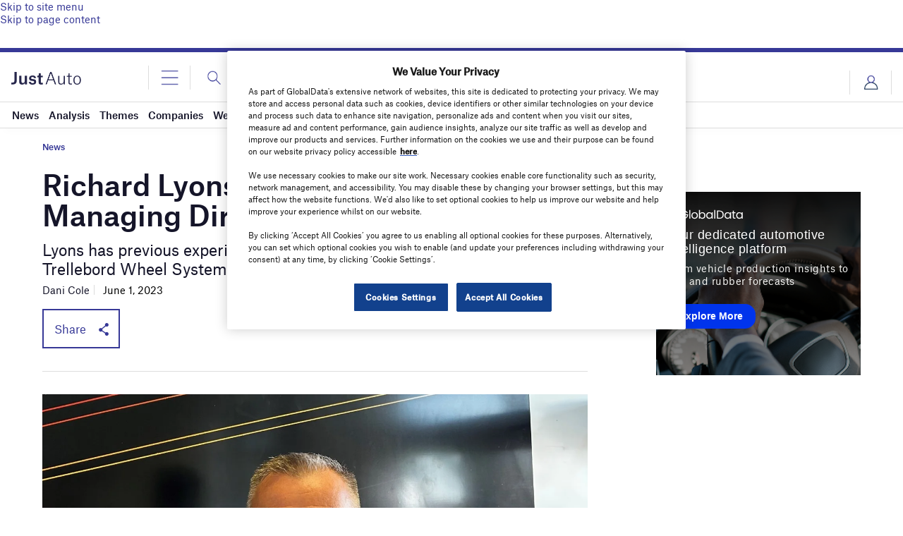

--- FILE ---
content_type: text/html; charset=utf-8
request_url: https://www.google.com/recaptcha/api2/anchor?ar=1&k=6LcqBjQUAAAAAOm0OoVcGhdeuwRaYeG44rfzGqtv&co=aHR0cHM6Ly93d3cuanVzdC1hdXRvLmNvbTo0NDM.&hl=en&v=PoyoqOPhxBO7pBk68S4YbpHZ&size=normal&anchor-ms=20000&execute-ms=30000&cb=ziiobufqkkp3
body_size: 49463
content:
<!DOCTYPE HTML><html dir="ltr" lang="en"><head><meta http-equiv="Content-Type" content="text/html; charset=UTF-8">
<meta http-equiv="X-UA-Compatible" content="IE=edge">
<title>reCAPTCHA</title>
<style type="text/css">
/* cyrillic-ext */
@font-face {
  font-family: 'Roboto';
  font-style: normal;
  font-weight: 400;
  font-stretch: 100%;
  src: url(//fonts.gstatic.com/s/roboto/v48/KFO7CnqEu92Fr1ME7kSn66aGLdTylUAMa3GUBHMdazTgWw.woff2) format('woff2');
  unicode-range: U+0460-052F, U+1C80-1C8A, U+20B4, U+2DE0-2DFF, U+A640-A69F, U+FE2E-FE2F;
}
/* cyrillic */
@font-face {
  font-family: 'Roboto';
  font-style: normal;
  font-weight: 400;
  font-stretch: 100%;
  src: url(//fonts.gstatic.com/s/roboto/v48/KFO7CnqEu92Fr1ME7kSn66aGLdTylUAMa3iUBHMdazTgWw.woff2) format('woff2');
  unicode-range: U+0301, U+0400-045F, U+0490-0491, U+04B0-04B1, U+2116;
}
/* greek-ext */
@font-face {
  font-family: 'Roboto';
  font-style: normal;
  font-weight: 400;
  font-stretch: 100%;
  src: url(//fonts.gstatic.com/s/roboto/v48/KFO7CnqEu92Fr1ME7kSn66aGLdTylUAMa3CUBHMdazTgWw.woff2) format('woff2');
  unicode-range: U+1F00-1FFF;
}
/* greek */
@font-face {
  font-family: 'Roboto';
  font-style: normal;
  font-weight: 400;
  font-stretch: 100%;
  src: url(//fonts.gstatic.com/s/roboto/v48/KFO7CnqEu92Fr1ME7kSn66aGLdTylUAMa3-UBHMdazTgWw.woff2) format('woff2');
  unicode-range: U+0370-0377, U+037A-037F, U+0384-038A, U+038C, U+038E-03A1, U+03A3-03FF;
}
/* math */
@font-face {
  font-family: 'Roboto';
  font-style: normal;
  font-weight: 400;
  font-stretch: 100%;
  src: url(//fonts.gstatic.com/s/roboto/v48/KFO7CnqEu92Fr1ME7kSn66aGLdTylUAMawCUBHMdazTgWw.woff2) format('woff2');
  unicode-range: U+0302-0303, U+0305, U+0307-0308, U+0310, U+0312, U+0315, U+031A, U+0326-0327, U+032C, U+032F-0330, U+0332-0333, U+0338, U+033A, U+0346, U+034D, U+0391-03A1, U+03A3-03A9, U+03B1-03C9, U+03D1, U+03D5-03D6, U+03F0-03F1, U+03F4-03F5, U+2016-2017, U+2034-2038, U+203C, U+2040, U+2043, U+2047, U+2050, U+2057, U+205F, U+2070-2071, U+2074-208E, U+2090-209C, U+20D0-20DC, U+20E1, U+20E5-20EF, U+2100-2112, U+2114-2115, U+2117-2121, U+2123-214F, U+2190, U+2192, U+2194-21AE, U+21B0-21E5, U+21F1-21F2, U+21F4-2211, U+2213-2214, U+2216-22FF, U+2308-230B, U+2310, U+2319, U+231C-2321, U+2336-237A, U+237C, U+2395, U+239B-23B7, U+23D0, U+23DC-23E1, U+2474-2475, U+25AF, U+25B3, U+25B7, U+25BD, U+25C1, U+25CA, U+25CC, U+25FB, U+266D-266F, U+27C0-27FF, U+2900-2AFF, U+2B0E-2B11, U+2B30-2B4C, U+2BFE, U+3030, U+FF5B, U+FF5D, U+1D400-1D7FF, U+1EE00-1EEFF;
}
/* symbols */
@font-face {
  font-family: 'Roboto';
  font-style: normal;
  font-weight: 400;
  font-stretch: 100%;
  src: url(//fonts.gstatic.com/s/roboto/v48/KFO7CnqEu92Fr1ME7kSn66aGLdTylUAMaxKUBHMdazTgWw.woff2) format('woff2');
  unicode-range: U+0001-000C, U+000E-001F, U+007F-009F, U+20DD-20E0, U+20E2-20E4, U+2150-218F, U+2190, U+2192, U+2194-2199, U+21AF, U+21E6-21F0, U+21F3, U+2218-2219, U+2299, U+22C4-22C6, U+2300-243F, U+2440-244A, U+2460-24FF, U+25A0-27BF, U+2800-28FF, U+2921-2922, U+2981, U+29BF, U+29EB, U+2B00-2BFF, U+4DC0-4DFF, U+FFF9-FFFB, U+10140-1018E, U+10190-1019C, U+101A0, U+101D0-101FD, U+102E0-102FB, U+10E60-10E7E, U+1D2C0-1D2D3, U+1D2E0-1D37F, U+1F000-1F0FF, U+1F100-1F1AD, U+1F1E6-1F1FF, U+1F30D-1F30F, U+1F315, U+1F31C, U+1F31E, U+1F320-1F32C, U+1F336, U+1F378, U+1F37D, U+1F382, U+1F393-1F39F, U+1F3A7-1F3A8, U+1F3AC-1F3AF, U+1F3C2, U+1F3C4-1F3C6, U+1F3CA-1F3CE, U+1F3D4-1F3E0, U+1F3ED, U+1F3F1-1F3F3, U+1F3F5-1F3F7, U+1F408, U+1F415, U+1F41F, U+1F426, U+1F43F, U+1F441-1F442, U+1F444, U+1F446-1F449, U+1F44C-1F44E, U+1F453, U+1F46A, U+1F47D, U+1F4A3, U+1F4B0, U+1F4B3, U+1F4B9, U+1F4BB, U+1F4BF, U+1F4C8-1F4CB, U+1F4D6, U+1F4DA, U+1F4DF, U+1F4E3-1F4E6, U+1F4EA-1F4ED, U+1F4F7, U+1F4F9-1F4FB, U+1F4FD-1F4FE, U+1F503, U+1F507-1F50B, U+1F50D, U+1F512-1F513, U+1F53E-1F54A, U+1F54F-1F5FA, U+1F610, U+1F650-1F67F, U+1F687, U+1F68D, U+1F691, U+1F694, U+1F698, U+1F6AD, U+1F6B2, U+1F6B9-1F6BA, U+1F6BC, U+1F6C6-1F6CF, U+1F6D3-1F6D7, U+1F6E0-1F6EA, U+1F6F0-1F6F3, U+1F6F7-1F6FC, U+1F700-1F7FF, U+1F800-1F80B, U+1F810-1F847, U+1F850-1F859, U+1F860-1F887, U+1F890-1F8AD, U+1F8B0-1F8BB, U+1F8C0-1F8C1, U+1F900-1F90B, U+1F93B, U+1F946, U+1F984, U+1F996, U+1F9E9, U+1FA00-1FA6F, U+1FA70-1FA7C, U+1FA80-1FA89, U+1FA8F-1FAC6, U+1FACE-1FADC, U+1FADF-1FAE9, U+1FAF0-1FAF8, U+1FB00-1FBFF;
}
/* vietnamese */
@font-face {
  font-family: 'Roboto';
  font-style: normal;
  font-weight: 400;
  font-stretch: 100%;
  src: url(//fonts.gstatic.com/s/roboto/v48/KFO7CnqEu92Fr1ME7kSn66aGLdTylUAMa3OUBHMdazTgWw.woff2) format('woff2');
  unicode-range: U+0102-0103, U+0110-0111, U+0128-0129, U+0168-0169, U+01A0-01A1, U+01AF-01B0, U+0300-0301, U+0303-0304, U+0308-0309, U+0323, U+0329, U+1EA0-1EF9, U+20AB;
}
/* latin-ext */
@font-face {
  font-family: 'Roboto';
  font-style: normal;
  font-weight: 400;
  font-stretch: 100%;
  src: url(//fonts.gstatic.com/s/roboto/v48/KFO7CnqEu92Fr1ME7kSn66aGLdTylUAMa3KUBHMdazTgWw.woff2) format('woff2');
  unicode-range: U+0100-02BA, U+02BD-02C5, U+02C7-02CC, U+02CE-02D7, U+02DD-02FF, U+0304, U+0308, U+0329, U+1D00-1DBF, U+1E00-1E9F, U+1EF2-1EFF, U+2020, U+20A0-20AB, U+20AD-20C0, U+2113, U+2C60-2C7F, U+A720-A7FF;
}
/* latin */
@font-face {
  font-family: 'Roboto';
  font-style: normal;
  font-weight: 400;
  font-stretch: 100%;
  src: url(//fonts.gstatic.com/s/roboto/v48/KFO7CnqEu92Fr1ME7kSn66aGLdTylUAMa3yUBHMdazQ.woff2) format('woff2');
  unicode-range: U+0000-00FF, U+0131, U+0152-0153, U+02BB-02BC, U+02C6, U+02DA, U+02DC, U+0304, U+0308, U+0329, U+2000-206F, U+20AC, U+2122, U+2191, U+2193, U+2212, U+2215, U+FEFF, U+FFFD;
}
/* cyrillic-ext */
@font-face {
  font-family: 'Roboto';
  font-style: normal;
  font-weight: 500;
  font-stretch: 100%;
  src: url(//fonts.gstatic.com/s/roboto/v48/KFO7CnqEu92Fr1ME7kSn66aGLdTylUAMa3GUBHMdazTgWw.woff2) format('woff2');
  unicode-range: U+0460-052F, U+1C80-1C8A, U+20B4, U+2DE0-2DFF, U+A640-A69F, U+FE2E-FE2F;
}
/* cyrillic */
@font-face {
  font-family: 'Roboto';
  font-style: normal;
  font-weight: 500;
  font-stretch: 100%;
  src: url(//fonts.gstatic.com/s/roboto/v48/KFO7CnqEu92Fr1ME7kSn66aGLdTylUAMa3iUBHMdazTgWw.woff2) format('woff2');
  unicode-range: U+0301, U+0400-045F, U+0490-0491, U+04B0-04B1, U+2116;
}
/* greek-ext */
@font-face {
  font-family: 'Roboto';
  font-style: normal;
  font-weight: 500;
  font-stretch: 100%;
  src: url(//fonts.gstatic.com/s/roboto/v48/KFO7CnqEu92Fr1ME7kSn66aGLdTylUAMa3CUBHMdazTgWw.woff2) format('woff2');
  unicode-range: U+1F00-1FFF;
}
/* greek */
@font-face {
  font-family: 'Roboto';
  font-style: normal;
  font-weight: 500;
  font-stretch: 100%;
  src: url(//fonts.gstatic.com/s/roboto/v48/KFO7CnqEu92Fr1ME7kSn66aGLdTylUAMa3-UBHMdazTgWw.woff2) format('woff2');
  unicode-range: U+0370-0377, U+037A-037F, U+0384-038A, U+038C, U+038E-03A1, U+03A3-03FF;
}
/* math */
@font-face {
  font-family: 'Roboto';
  font-style: normal;
  font-weight: 500;
  font-stretch: 100%;
  src: url(//fonts.gstatic.com/s/roboto/v48/KFO7CnqEu92Fr1ME7kSn66aGLdTylUAMawCUBHMdazTgWw.woff2) format('woff2');
  unicode-range: U+0302-0303, U+0305, U+0307-0308, U+0310, U+0312, U+0315, U+031A, U+0326-0327, U+032C, U+032F-0330, U+0332-0333, U+0338, U+033A, U+0346, U+034D, U+0391-03A1, U+03A3-03A9, U+03B1-03C9, U+03D1, U+03D5-03D6, U+03F0-03F1, U+03F4-03F5, U+2016-2017, U+2034-2038, U+203C, U+2040, U+2043, U+2047, U+2050, U+2057, U+205F, U+2070-2071, U+2074-208E, U+2090-209C, U+20D0-20DC, U+20E1, U+20E5-20EF, U+2100-2112, U+2114-2115, U+2117-2121, U+2123-214F, U+2190, U+2192, U+2194-21AE, U+21B0-21E5, U+21F1-21F2, U+21F4-2211, U+2213-2214, U+2216-22FF, U+2308-230B, U+2310, U+2319, U+231C-2321, U+2336-237A, U+237C, U+2395, U+239B-23B7, U+23D0, U+23DC-23E1, U+2474-2475, U+25AF, U+25B3, U+25B7, U+25BD, U+25C1, U+25CA, U+25CC, U+25FB, U+266D-266F, U+27C0-27FF, U+2900-2AFF, U+2B0E-2B11, U+2B30-2B4C, U+2BFE, U+3030, U+FF5B, U+FF5D, U+1D400-1D7FF, U+1EE00-1EEFF;
}
/* symbols */
@font-face {
  font-family: 'Roboto';
  font-style: normal;
  font-weight: 500;
  font-stretch: 100%;
  src: url(//fonts.gstatic.com/s/roboto/v48/KFO7CnqEu92Fr1ME7kSn66aGLdTylUAMaxKUBHMdazTgWw.woff2) format('woff2');
  unicode-range: U+0001-000C, U+000E-001F, U+007F-009F, U+20DD-20E0, U+20E2-20E4, U+2150-218F, U+2190, U+2192, U+2194-2199, U+21AF, U+21E6-21F0, U+21F3, U+2218-2219, U+2299, U+22C4-22C6, U+2300-243F, U+2440-244A, U+2460-24FF, U+25A0-27BF, U+2800-28FF, U+2921-2922, U+2981, U+29BF, U+29EB, U+2B00-2BFF, U+4DC0-4DFF, U+FFF9-FFFB, U+10140-1018E, U+10190-1019C, U+101A0, U+101D0-101FD, U+102E0-102FB, U+10E60-10E7E, U+1D2C0-1D2D3, U+1D2E0-1D37F, U+1F000-1F0FF, U+1F100-1F1AD, U+1F1E6-1F1FF, U+1F30D-1F30F, U+1F315, U+1F31C, U+1F31E, U+1F320-1F32C, U+1F336, U+1F378, U+1F37D, U+1F382, U+1F393-1F39F, U+1F3A7-1F3A8, U+1F3AC-1F3AF, U+1F3C2, U+1F3C4-1F3C6, U+1F3CA-1F3CE, U+1F3D4-1F3E0, U+1F3ED, U+1F3F1-1F3F3, U+1F3F5-1F3F7, U+1F408, U+1F415, U+1F41F, U+1F426, U+1F43F, U+1F441-1F442, U+1F444, U+1F446-1F449, U+1F44C-1F44E, U+1F453, U+1F46A, U+1F47D, U+1F4A3, U+1F4B0, U+1F4B3, U+1F4B9, U+1F4BB, U+1F4BF, U+1F4C8-1F4CB, U+1F4D6, U+1F4DA, U+1F4DF, U+1F4E3-1F4E6, U+1F4EA-1F4ED, U+1F4F7, U+1F4F9-1F4FB, U+1F4FD-1F4FE, U+1F503, U+1F507-1F50B, U+1F50D, U+1F512-1F513, U+1F53E-1F54A, U+1F54F-1F5FA, U+1F610, U+1F650-1F67F, U+1F687, U+1F68D, U+1F691, U+1F694, U+1F698, U+1F6AD, U+1F6B2, U+1F6B9-1F6BA, U+1F6BC, U+1F6C6-1F6CF, U+1F6D3-1F6D7, U+1F6E0-1F6EA, U+1F6F0-1F6F3, U+1F6F7-1F6FC, U+1F700-1F7FF, U+1F800-1F80B, U+1F810-1F847, U+1F850-1F859, U+1F860-1F887, U+1F890-1F8AD, U+1F8B0-1F8BB, U+1F8C0-1F8C1, U+1F900-1F90B, U+1F93B, U+1F946, U+1F984, U+1F996, U+1F9E9, U+1FA00-1FA6F, U+1FA70-1FA7C, U+1FA80-1FA89, U+1FA8F-1FAC6, U+1FACE-1FADC, U+1FADF-1FAE9, U+1FAF0-1FAF8, U+1FB00-1FBFF;
}
/* vietnamese */
@font-face {
  font-family: 'Roboto';
  font-style: normal;
  font-weight: 500;
  font-stretch: 100%;
  src: url(//fonts.gstatic.com/s/roboto/v48/KFO7CnqEu92Fr1ME7kSn66aGLdTylUAMa3OUBHMdazTgWw.woff2) format('woff2');
  unicode-range: U+0102-0103, U+0110-0111, U+0128-0129, U+0168-0169, U+01A0-01A1, U+01AF-01B0, U+0300-0301, U+0303-0304, U+0308-0309, U+0323, U+0329, U+1EA0-1EF9, U+20AB;
}
/* latin-ext */
@font-face {
  font-family: 'Roboto';
  font-style: normal;
  font-weight: 500;
  font-stretch: 100%;
  src: url(//fonts.gstatic.com/s/roboto/v48/KFO7CnqEu92Fr1ME7kSn66aGLdTylUAMa3KUBHMdazTgWw.woff2) format('woff2');
  unicode-range: U+0100-02BA, U+02BD-02C5, U+02C7-02CC, U+02CE-02D7, U+02DD-02FF, U+0304, U+0308, U+0329, U+1D00-1DBF, U+1E00-1E9F, U+1EF2-1EFF, U+2020, U+20A0-20AB, U+20AD-20C0, U+2113, U+2C60-2C7F, U+A720-A7FF;
}
/* latin */
@font-face {
  font-family: 'Roboto';
  font-style: normal;
  font-weight: 500;
  font-stretch: 100%;
  src: url(//fonts.gstatic.com/s/roboto/v48/KFO7CnqEu92Fr1ME7kSn66aGLdTylUAMa3yUBHMdazQ.woff2) format('woff2');
  unicode-range: U+0000-00FF, U+0131, U+0152-0153, U+02BB-02BC, U+02C6, U+02DA, U+02DC, U+0304, U+0308, U+0329, U+2000-206F, U+20AC, U+2122, U+2191, U+2193, U+2212, U+2215, U+FEFF, U+FFFD;
}
/* cyrillic-ext */
@font-face {
  font-family: 'Roboto';
  font-style: normal;
  font-weight: 900;
  font-stretch: 100%;
  src: url(//fonts.gstatic.com/s/roboto/v48/KFO7CnqEu92Fr1ME7kSn66aGLdTylUAMa3GUBHMdazTgWw.woff2) format('woff2');
  unicode-range: U+0460-052F, U+1C80-1C8A, U+20B4, U+2DE0-2DFF, U+A640-A69F, U+FE2E-FE2F;
}
/* cyrillic */
@font-face {
  font-family: 'Roboto';
  font-style: normal;
  font-weight: 900;
  font-stretch: 100%;
  src: url(//fonts.gstatic.com/s/roboto/v48/KFO7CnqEu92Fr1ME7kSn66aGLdTylUAMa3iUBHMdazTgWw.woff2) format('woff2');
  unicode-range: U+0301, U+0400-045F, U+0490-0491, U+04B0-04B1, U+2116;
}
/* greek-ext */
@font-face {
  font-family: 'Roboto';
  font-style: normal;
  font-weight: 900;
  font-stretch: 100%;
  src: url(//fonts.gstatic.com/s/roboto/v48/KFO7CnqEu92Fr1ME7kSn66aGLdTylUAMa3CUBHMdazTgWw.woff2) format('woff2');
  unicode-range: U+1F00-1FFF;
}
/* greek */
@font-face {
  font-family: 'Roboto';
  font-style: normal;
  font-weight: 900;
  font-stretch: 100%;
  src: url(//fonts.gstatic.com/s/roboto/v48/KFO7CnqEu92Fr1ME7kSn66aGLdTylUAMa3-UBHMdazTgWw.woff2) format('woff2');
  unicode-range: U+0370-0377, U+037A-037F, U+0384-038A, U+038C, U+038E-03A1, U+03A3-03FF;
}
/* math */
@font-face {
  font-family: 'Roboto';
  font-style: normal;
  font-weight: 900;
  font-stretch: 100%;
  src: url(//fonts.gstatic.com/s/roboto/v48/KFO7CnqEu92Fr1ME7kSn66aGLdTylUAMawCUBHMdazTgWw.woff2) format('woff2');
  unicode-range: U+0302-0303, U+0305, U+0307-0308, U+0310, U+0312, U+0315, U+031A, U+0326-0327, U+032C, U+032F-0330, U+0332-0333, U+0338, U+033A, U+0346, U+034D, U+0391-03A1, U+03A3-03A9, U+03B1-03C9, U+03D1, U+03D5-03D6, U+03F0-03F1, U+03F4-03F5, U+2016-2017, U+2034-2038, U+203C, U+2040, U+2043, U+2047, U+2050, U+2057, U+205F, U+2070-2071, U+2074-208E, U+2090-209C, U+20D0-20DC, U+20E1, U+20E5-20EF, U+2100-2112, U+2114-2115, U+2117-2121, U+2123-214F, U+2190, U+2192, U+2194-21AE, U+21B0-21E5, U+21F1-21F2, U+21F4-2211, U+2213-2214, U+2216-22FF, U+2308-230B, U+2310, U+2319, U+231C-2321, U+2336-237A, U+237C, U+2395, U+239B-23B7, U+23D0, U+23DC-23E1, U+2474-2475, U+25AF, U+25B3, U+25B7, U+25BD, U+25C1, U+25CA, U+25CC, U+25FB, U+266D-266F, U+27C0-27FF, U+2900-2AFF, U+2B0E-2B11, U+2B30-2B4C, U+2BFE, U+3030, U+FF5B, U+FF5D, U+1D400-1D7FF, U+1EE00-1EEFF;
}
/* symbols */
@font-face {
  font-family: 'Roboto';
  font-style: normal;
  font-weight: 900;
  font-stretch: 100%;
  src: url(//fonts.gstatic.com/s/roboto/v48/KFO7CnqEu92Fr1ME7kSn66aGLdTylUAMaxKUBHMdazTgWw.woff2) format('woff2');
  unicode-range: U+0001-000C, U+000E-001F, U+007F-009F, U+20DD-20E0, U+20E2-20E4, U+2150-218F, U+2190, U+2192, U+2194-2199, U+21AF, U+21E6-21F0, U+21F3, U+2218-2219, U+2299, U+22C4-22C6, U+2300-243F, U+2440-244A, U+2460-24FF, U+25A0-27BF, U+2800-28FF, U+2921-2922, U+2981, U+29BF, U+29EB, U+2B00-2BFF, U+4DC0-4DFF, U+FFF9-FFFB, U+10140-1018E, U+10190-1019C, U+101A0, U+101D0-101FD, U+102E0-102FB, U+10E60-10E7E, U+1D2C0-1D2D3, U+1D2E0-1D37F, U+1F000-1F0FF, U+1F100-1F1AD, U+1F1E6-1F1FF, U+1F30D-1F30F, U+1F315, U+1F31C, U+1F31E, U+1F320-1F32C, U+1F336, U+1F378, U+1F37D, U+1F382, U+1F393-1F39F, U+1F3A7-1F3A8, U+1F3AC-1F3AF, U+1F3C2, U+1F3C4-1F3C6, U+1F3CA-1F3CE, U+1F3D4-1F3E0, U+1F3ED, U+1F3F1-1F3F3, U+1F3F5-1F3F7, U+1F408, U+1F415, U+1F41F, U+1F426, U+1F43F, U+1F441-1F442, U+1F444, U+1F446-1F449, U+1F44C-1F44E, U+1F453, U+1F46A, U+1F47D, U+1F4A3, U+1F4B0, U+1F4B3, U+1F4B9, U+1F4BB, U+1F4BF, U+1F4C8-1F4CB, U+1F4D6, U+1F4DA, U+1F4DF, U+1F4E3-1F4E6, U+1F4EA-1F4ED, U+1F4F7, U+1F4F9-1F4FB, U+1F4FD-1F4FE, U+1F503, U+1F507-1F50B, U+1F50D, U+1F512-1F513, U+1F53E-1F54A, U+1F54F-1F5FA, U+1F610, U+1F650-1F67F, U+1F687, U+1F68D, U+1F691, U+1F694, U+1F698, U+1F6AD, U+1F6B2, U+1F6B9-1F6BA, U+1F6BC, U+1F6C6-1F6CF, U+1F6D3-1F6D7, U+1F6E0-1F6EA, U+1F6F0-1F6F3, U+1F6F7-1F6FC, U+1F700-1F7FF, U+1F800-1F80B, U+1F810-1F847, U+1F850-1F859, U+1F860-1F887, U+1F890-1F8AD, U+1F8B0-1F8BB, U+1F8C0-1F8C1, U+1F900-1F90B, U+1F93B, U+1F946, U+1F984, U+1F996, U+1F9E9, U+1FA00-1FA6F, U+1FA70-1FA7C, U+1FA80-1FA89, U+1FA8F-1FAC6, U+1FACE-1FADC, U+1FADF-1FAE9, U+1FAF0-1FAF8, U+1FB00-1FBFF;
}
/* vietnamese */
@font-face {
  font-family: 'Roboto';
  font-style: normal;
  font-weight: 900;
  font-stretch: 100%;
  src: url(//fonts.gstatic.com/s/roboto/v48/KFO7CnqEu92Fr1ME7kSn66aGLdTylUAMa3OUBHMdazTgWw.woff2) format('woff2');
  unicode-range: U+0102-0103, U+0110-0111, U+0128-0129, U+0168-0169, U+01A0-01A1, U+01AF-01B0, U+0300-0301, U+0303-0304, U+0308-0309, U+0323, U+0329, U+1EA0-1EF9, U+20AB;
}
/* latin-ext */
@font-face {
  font-family: 'Roboto';
  font-style: normal;
  font-weight: 900;
  font-stretch: 100%;
  src: url(//fonts.gstatic.com/s/roboto/v48/KFO7CnqEu92Fr1ME7kSn66aGLdTylUAMa3KUBHMdazTgWw.woff2) format('woff2');
  unicode-range: U+0100-02BA, U+02BD-02C5, U+02C7-02CC, U+02CE-02D7, U+02DD-02FF, U+0304, U+0308, U+0329, U+1D00-1DBF, U+1E00-1E9F, U+1EF2-1EFF, U+2020, U+20A0-20AB, U+20AD-20C0, U+2113, U+2C60-2C7F, U+A720-A7FF;
}
/* latin */
@font-face {
  font-family: 'Roboto';
  font-style: normal;
  font-weight: 900;
  font-stretch: 100%;
  src: url(//fonts.gstatic.com/s/roboto/v48/KFO7CnqEu92Fr1ME7kSn66aGLdTylUAMa3yUBHMdazQ.woff2) format('woff2');
  unicode-range: U+0000-00FF, U+0131, U+0152-0153, U+02BB-02BC, U+02C6, U+02DA, U+02DC, U+0304, U+0308, U+0329, U+2000-206F, U+20AC, U+2122, U+2191, U+2193, U+2212, U+2215, U+FEFF, U+FFFD;
}

</style>
<link rel="stylesheet" type="text/css" href="https://www.gstatic.com/recaptcha/releases/PoyoqOPhxBO7pBk68S4YbpHZ/styles__ltr.css">
<script nonce="6_AH5j7P5iBY0cGR44b0dQ" type="text/javascript">window['__recaptcha_api'] = 'https://www.google.com/recaptcha/api2/';</script>
<script type="text/javascript" src="https://www.gstatic.com/recaptcha/releases/PoyoqOPhxBO7pBk68S4YbpHZ/recaptcha__en.js" nonce="6_AH5j7P5iBY0cGR44b0dQ">
      
    </script></head>
<body><div id="rc-anchor-alert" class="rc-anchor-alert"></div>
<input type="hidden" id="recaptcha-token" value="[base64]">
<script type="text/javascript" nonce="6_AH5j7P5iBY0cGR44b0dQ">
      recaptcha.anchor.Main.init("[\x22ainput\x22,[\x22bgdata\x22,\x22\x22,\[base64]/[base64]/UltIKytdPWE6KGE8MjA0OD9SW0grK109YT4+NnwxOTI6KChhJjY0NTEyKT09NTUyOTYmJnErMTxoLmxlbmd0aCYmKGguY2hhckNvZGVBdChxKzEpJjY0NTEyKT09NTYzMjA/[base64]/MjU1OlI/[base64]/[base64]/[base64]/[base64]/[base64]/[base64]/[base64]/[base64]/[base64]/[base64]\x22,\[base64]\\u003d\x22,\x22wq/DgXLDnVbDoD/DmcKkGnPDpSPCnzTDuztxwq14wrd4wqDDmDUZwrjCsUhBw6vDtSnCjVfClDjDkMKCw4wOw4zDssKHKTjCvnrDkDNaAlrDnMOBwrjCj8OUB8KNw7w5wobDiQMTw4HCtHVNfMKGw6DClsK6FMKVwpwuwozDo8OxWMKVwr7Coi/Cl8OrFWZOASFtw47CkxvCksK+wo9cw53ChMKqwq3Cp8K4w6gBOi4zwoIWwrJ4BhoES8KsM1jCuAdJWsOXwrYJw6R1wr/[base64]/DlSXCnmcLw7E2SFjCkzN6fsO5w4hcw5/[base64]/[base64]/w4kYWiIfFMOPW8KlBnrCtHBGw60EbEJXw6zCucKJSkDCrlPCqcKAD2zDusOtZix8A8KSw6jCkiRTw6bDkMKbw47ClVE1W8ONYQ0TVikZw7IeV0ZTa8Ksw59GMHZ+XG3Di8K9w7/CoMKmw7t0WAY+woDCtw7ChhXDoMOvwrw3NMO7AXp7w6lAMMKxwoY+FsOCw7k+wr3DqHjCgsOWM8O2T8KXLcK2YcKTYMO8wqw+LhzDk3rDpAYSwpZhwrYnLVkqDMKLAsOfCcOAVcOydsOGwpHCtU/Ct8KowqMMXMOcHsKLwpAeOsKLSsO8wpnDqRMdwqUAQQXDt8KQacOyKMO9wqBVw7/Ct8O1GyJed8K6PcObdsK+LBB0AcKhw7bCjy/DoMO8wrtDO8KhNXkOdMOGwq7CjMO2QsOGw5sBB8Opw5wccGrDi1LDmsOcwrhxTMKKw5MrHyZfwroxNsOkBcOmw5MrfcK4OSQRwp/[base64]/Dk8Ozw6XCuhQYNRYMNDvDjMOPUcKyTAwZwqkSJMKaw79FC8OkQsKzw5xGHFJ1wqrDtcOuamjDvsKyw4J1w4fCqcOpw5PDoHDDt8OZwpp0BMOtb3TCi8OIw73DkwJ9CsOjw4t5wqfDsi1Xw5rCocKfw7zDtsKfw7VJw67CssO8wq1UGBdmBGA/bALCsh1OT0AsUwEiwpkxw6BqesO5w7EPZBvDnMObEcKCwoIzw7giw7nCiMK2fXVlFGjCi2IUwqLCjAcfw7/DtMOKQsKeNAbDkMO2dVHCtUobegbDqsOHw7M9RMOdwodTw41uwq5/w6TDjcKTPsO6wq0cw7ouTsK2JMKaw4LCvcKMCm8Jw4/[base64]/[base64]/DlTZEw6Ajw7VPwrs/[base64]/DrzvDsg7CqWtcwpMbUW/[base64]/[base64]/fDJdwq3DjsKLwrMkR0/[base64]/DvkMqwr8qw57DumnDtF1PVE3CqkAQwovDiEbDisODaULDj25awph+Nk3DhcKVwq1bwp/[base64]/DssK5O3/CgATCuX3DnMOAD8KPwoQRMn3CrDzCjMOKwoPCjsKhw6TCq1bCiMOzwpvCnMONwoPDqMK7NcKWI0Z6BmDCo8ONw6jCqQRVVAl8B8OBLUUowr/DgjrDgcOfwobDicOow7LDuT3CkwAWw5vCkBbDk1x9w5DClcOAU8KTw4HDm8OKw5wKwoVew7rCuWUAw6Vyw4hPe8KhwqDDhcOgKcKswr7CtRTCmcKJw4TCmsO1WmvCq8OewoMEwoVOw7kpwoUbw6LDsgrCgMKiw5nCnMKow4TDqcOrw5NFwp/DkwvDrng4wpPDiyHDn8OOWyMcdiPDjgDDuFwsWlVTw4DDhcKFw6fDv8KXKMOsAiF0w4N5w5psw6fDs8KGwoBMFsO6XWM7M8OYwrUaw5gaSABYw7I3VsOwwporwoPCu8Kww4I4woXCqMOBVMOODsKcHMKmw5/Dr8O9wrh5QwEGMW4vC8KGw6LCoMKrwqzCjMOpw5NMwpUhL2AhKTPCtAldw4sKP8OCwoTCmiPDm8OHVQ/Di8O0woLDjMKzDcOpw4nDlcONw5jCunXCqWwAwoDCisOewrAzw74uw7fCu8KjwqUlXcK6OsO5RMK+w5PDh1Ysf2oZw4TCiTMVwrzCvMOuw4ViKsOow5tPw4fCq8K1wpt/wp02KiBrKMKWw7Btwo5NeX3DiMKsDAAmw5USCEnCkMOcw6RLe8Kiw63Dmm0xwrZsw6zCkV7DsGBlw6PDhBlsOUZpX0tvUcKUwpgEwoU9e8O+wq99wr9DISbChMO7wodPwod2UMOFw6nDnmEWwp/DliDDiHhPZzEtw51TG8K7A8Ojwocmw7Imd8Olw7PCq0PCkz7CtMKzw6bCh8O+fCrDrjfCtQwiwqwgw6RMME4LwqnDo8OHBHRtWsOBw49oOl8Nwp8RPQHCtH5xZMOTwq8BwpxeK8OAXcKzXD8+w4rCkSRtBTEXd8OQw4VEXcK/w5jDpV8KwofCqsOZw4gJw6hkwpDClsKYwoLCisOhMGTDucKKwqdvwpF8woRbwoEsOMKXQcKow644w5MQHg3ChUXCusK+FcONdR8uwo46WMKlQwfCoRINf8OfPcOvc8KFZ8O6w6jCpMOew6XCrMKhI8OPVcOxw4/Cj3g+wq/Dux3CuMKxQW3Co08ZHMO6R8OawqfCnSsATMK9LsKfwrxyTcOGejUBcCjCgSgZwrjDkMO9wrdcwoBCMXxKXWLCn07DucK9w4AnWk9WwofDoA/[base64]/DsFdHw7BAw6d+worDlg7ChcKowrzCoMOiw4zCuBghUcO6C8OGw4NSUcKBwpfDrcOcJsOZQsK3wqTCo1l6wq1swqLChMKZOMOlTkTCucOwwrl0w5jDucOQw5/[base64]/wpLDpBUsXCFfwp/DjcKFwo9Dw5rDj0/CtjjDoV8Ywp7CvmHDgAHDm0Ycw7gHJHcDw7DDhSzCkMOmw5zCuybDm8OLC8OMRsKdw4oOWW0Yw713wo5he0nDtirClH/DjGzCqwTCvsOoGsOCw7F1wovDrk3ClsKMwpVuw5LCvcOwPiEVVcOvbMKGwokBw7NNw7YnalDDsynCi8OpRkbDvMOmb1sTw4t+TMK2w4gDw5R+Z2APwpvChQDDnWDDmMO9RcKCXEjDsmpRdMKxwr/DpsKywprDmz1kFF3Dv0DCucK7w4nCkQXDsA7CnsKOGwjDkDHCjm7Dj2XClh3DvcKIwqoQVcKVcW/ClktsRhfDmsKGwosuwrcxRcOcw4t6woDCk8Ojw5cjwpDDu8KYw6LCkG3DnQkCwo/DlAvCmVAGVlJSLS0Zwpw/S8Oyw64qw4cywqLCslXDi0kXGhc9wozCl8OFHFh5wq7DqMOww5nCucOlfG/CqcKSFVTCrDnCgWjDpMOYwqjDrCl4w60fdDMLH8K/OTbDvXx9AmLDvMONw5DDi8KgJWXCjsKCw7R2LMKTw7jCpsOXwrjCi8OqVsOCwpV8w5U/woPCqMKDwrjDv8K3wq3DmMKOwpHDg0JhATnDlcOvRcOpDkhqw4hawrLCmMKxw6DDsy7DmMKzwqbDg1UXIxBTd0rDokXDqsO1w5NpwrceD8KzwpjCmcOBw7YDw7tawpwUwodSwplLNcOULcKjL8OwXcKfw5o1FMOPUcOJwpDCkRHCk8OJIVvCg8OJw5NHwqthZ0l+Tw/DqH4dwpvCocKXSGQvwpLCvT7DsDgIccKIWmQrRTkAGcKBV2ZiNsKLMMOxWhLDqcOyaWLCisKQwppVJ0zCvcKmwr7DkE/[base64]/[base64]/UWtDQG3ClH4FQcOQIsK2w6YpRsOHw5nDhMOdwospMzjCocKcw4nCjsK4WsKmHjdbKXEOwrcaw6UFw6NgwpPCtx7CpcOOw7QtwrxKWcOTMgjCtzRQwq/CncO8wpPDkSXCnl1CQMKcVsK5CcOhQ8K0B0PCoAgQOCg7eGfDkQxXwo3ClsOxWMK4w7IGWcO8L8OjJ8ODSxJOTyFnHS3DrFonwoh1w6jDiHRcScKBw6/Cp8OnBcK+w7NlJUdUP8K+wp3Dh0vDnBbDl8OxY0oSw7gLwqgyVcK1dSzCkMKKw77ChHbCukR5w4LCikTDiXrDjjBnworDnMOjwowtw7EzR8KGaGrCs8OfGcOvworDmRwfwp3DgsKpAzIAcMKzO14/[base64]/Dp0JbScO9JsKoI8KDw5bDkMKeFAx4wqXChMK7QmFpFcKFI2/ChU0Gwoh6XFJmWsOERGXDl2PCv8OmEsObdQTCrGIgQcKLWMKNw57ClmllYcOgwrfCh8KFw5HDmBpzw5x2bMO0w5Q+XUXDgy4OEnB/wp0UwrAtOsOPDjcFMcKKSBfDrQk6esKHw5grw7rClMOzQ8Kiw5XDtcOnwp84BTXCmMKGwqbCiDzCjFwBw5Azw61rwqfDlXzCj8K4LsKLw5FFN8KkZcK/wqF1GsOAw7Ubw7DDkcKFwrDCsTXCqn9gbcOiw7o7OEzCjcKWDMKoBMOBVW4+Lk3CrsOzVyMOW8OUU8KSwp5wPU/Dp3oQLwdzwoR/w4YWccKCVMKUw5jDrxHChn1RfCvDvDDDiMKnBsKvRzIcw6wBTzzCg2Bvwp8sw4nDgcK0KW7CqUvCg8KrEMKVSsOCw70qCMOsesOyf13DuHRCN8OLw4zCmywKwpbDpcOIeMOrVsKoIixWw7Fwwrlow5YFJ3EPUGbChgfDjsOBJytEw7LCssOtwq/CnhZpw44qwo/[base64]/wrgRw7JPbwHChT/DunEEUcKWWcKNYsKlw6HDvwdlw7tEYRrClgEBw48WXhrCm8OawqrDi8ODwovDlTMew6HCu8OXW8OIw5VWwrdsM8K8wotTfsKXw5jDrFXCksKLwo3CoQ43JcKewoZMJzXDnsKWFUnDhcOPPgNVLAHDj1TDr2hUw7xYfMODdMKcw7/[base64]/[base64]/Cs8OSbMO3w6fDv8OtJsOYw55Gw5HCgMKvw6cRw7oIBcOaBC1bw69uZMODw7lRwp4zwonDm8KOwrnDgxTDnsKMe8KHP1V0LGdLb8OnfMOJw6txw7XDuMOVwp7CvMKBw5XCnihueRMaOBVedSE6w4PCk8KlH8OfcxDDvWTDrsO/[base64]/DtcO9wr3CtSHChh0HwqXCvTrCv8KSw7TDkMOLFcOcwpnDhcKnTj8vP8Krw6zDqkBzwqjDh0LDr8KaIVDDrVV7VmQtw7PCu07ClsKVwrXDvFtbwocPw65xwo8cfFLDjgvDocOMw4/DqMKpHsKlXjhfYCrCmcKNND/Dmn8Gwq3ClXZEw7Y2Glp/ex1TwrDCl8KBIQkEwrrCjX53w6EAwoPChcKHezPCj8KjwpzCkWjDnBVAw5HCvsK2IsK4wr3CnsO8w6tawrxwJ8OMC8KfHsOIwoTCh8K2w5vDrGDCnhrDs8OddcK8w4PCiMKEX8OiwrsGGj/[base64]/[base64]/DtcKPccKrw61Lw6MpfiF7wqXCtAjDugRqw7YAw7s8MsKswrhJbAzCkcKYeVkaw7XCq8K2w4/DjcKzw7bDtH7ChAnCm1DDvHPDj8K1XTHCt3UwHsKIw510wqrClEvDisO+YnvDuR3CvcOyQsKsH8K8wp/DkXQEw7gewr8hCcOuwrJbwq3Ds0HDsMKtVUrCiwAlY8OtTybDkjljARhmGMOvwp/[base64]/TkPDqBY0GcKSYhjDoMOyS8OLwotwA13CqcKxQX7Cg8K4PXlrVcOWNMK5R8K9w6/DvsOcw51MfsOOXsOBw4YBLBPDlMKMVAbCtj97woAbw4Z/[base64]/ByTCrFHCpUQmwoZ3ERXCm8KEw6LCqAh2Fn5hwpBNw71zwo9fZxDDmkbDk2FFwpBqw7kNw4VFw7zDiVvDjcKqwoDDvMKpbQc9w5/DuVTDtMKSwqTCkDbCvlAFVmNFw5zDsg7DkiFXNMOBWMOxw6UEM8OLw4vCk8KKPsOBJk9/MDA0S8KKXMKcwqFnBW7Ci8Otw6cCGCYYw6p8SgLCoH7DmX0Zw4nDh8OaNBvCiwYFBMOrecOzw73Dl08bw6xTw4/CryFgEMOSwqTCrcOxw4zDi8KVwrBPPMKewqMxwq/DlBdaXR57NMKXw4rDrMOYwpnDgcOHF1tdZFNCVcOBw4pFw4BsworDhsOGw4bCqUdVw4xLwp3CkMKaw73CjsKaFE0/wpUSChQjwpLDkBh9w4NvwoHDmMKWwp9IOCotZsO/w7RgwpgWFmlUYcO/w7MXYXUxbhbCj0rDshotw7zCr2rDgsOfDEhrQsK0wonDvQPCpAZgKz/DlMOgwrUtwrlIHcKDw5vDscKLwr3CvcOjwrTCjMKLG8OywqTCsxjCpMKIwp0ISMKoOEtMwo/DicOow7PDml/DmV0OwqbDmBU2wqVPw57CkcK9aRfCo8KYw4R+w4nDmFghcEnDiWXCqcOwwqjDocKZPsKMw5ZWQcOMw4DCh8OffjXDrQ7Cq1JTw4jDv1fClcO8NGxENx3CjcO3bsKHUQvCtxXCoMO2wr0LwqrCrQjDs01zw6/Cvz3CvzPDpcOSUcKRwq3Dh1gQLV7Dh2k/DMOMZMOoRlkwXELDn1A6ZkLDkDEGw6ktw5LCj8OYMMOQwrvChsOYwpzCnFNYFsKFSkHCkgYgw7jChcKncWYdX8KEwrolw6UoEXDCnsKzSsO/F0DCvmfDiMKbw4BQFng9d199woICwoNIwoTDpcKvw5vCml/CkzBXbMKqw5UhbDLCocOvwq9QEHZnw6EPWsKbXDDDrxoew5fDmifCn08lY1YMGGLDkwkywrbDgMOqJU9HOcKdwrx+b8KQw5HDuk4QL2kjcMOMVcKowpnCnMOSwosRw5DDiQnDpMKNwoYgw5dpw68ARDHDjF40w4/CqVLDrcKwecKCw5kRwrnCrcK6dsOaOsO4wqNheknCpCVwJcKybcOXB8KHwrUAM07CsMOsS8Osw57DuMOewqRzJBdQw4DClMKaAcOgwoszOFvDvx/[base64]/CngkGJh7CkF3DuMKvw5kcw5vCvsOLw5LDjMKsw7NebyRKIMKiHVRsw5HCgMOiacOQYMOwIMK7w7HChzc7LcOMWMOawpI/w6PDszLDqwzDgcOkw6vCpG14GcK3FxV0DV/DlMOhwrNVw6fClMKVfWfChQZAZMOaw7oDw701wq85wq/Cu8K4Mk7DrMO+w6nCuHfCo8O6ZcKswp4zw53DqnfDq8KwDMOfGQhDVMOBw5TDtmUTWMKeb8KWwoJUYsKpezAZbcODMMOdwpLDhxt4bhoow4nCmsK7bwXDscKTw5PDhDLChVbDtzzCuAA8wqnCtcK0w6nCsBo2MDBzwrBlO8OQwp4jwqPCpyPDjwPCvk9GSD/Cs8Kvw5LDncOTeXPDqWzChFPDnwLCq8KETsO7AsOfwphsMMOfw5VUL8Ouwq5qUsK0w5QxRylLdnrDq8O3VxfCmT7CsEPDsDjDk3xHEsKMayoSwpnDpMKqw68+wrRUNcORXijCpj/[base64]/DvcO7wr9rwr1iCMKBGnXDjTRxe8Kee0BTwo/ChcOkT8K+X3V8w5dZDTXCq8O7eg7DuxtLworCisKqw4YEw63DoMK3UsORbn/Du0nCmMOVw5PCnVIfwqTDtMOHwo7DqhAbwrJyw5twR8KYHcK/woHDmEcVw453wpnDpCgNwqDDu8KKfwTCscONGcOtLjQ0L3/[base64]/w5YSMcKCw6JIwq1lwqkJbcKGK8Kdw6RiU2BwCXXCtRFuNjbDtcKeF8K/OMOIFsOBIG4Rwpw1XQ3DuVjCtsOLwrHDjsO8wpFIAVXDtcO1DXPDlQRgEUVaGsKXAsKyUMKLw5TCoxbDk8OXw4HDnmMFGQh/w4rDksKYDsOZfsKRw7cZwp/DksKmJ8KIwq9/w5TDpy4XRAYnw4bDqlQWEsO5w6oPwrHDn8K6SGhZBsKEPTbCvmrDkMOqFMKhNQHDtsOZwoDClTvCtMK3NTwOw6QsWi/CmnsXwrd/JMODwrFhCcKkcD7Ckn9wwok4wq7Dr2J1w4RyGcOdWHXCnAvDt1ZpP2p8wp12w5rCuUViwqJlw6RnRwHCrsOPAMOjwpTCiFIKaANKMwfDvcOMw5DDtMKBw6Z6T8O/K0Ujwo/DgCFWw4XDtcK9EHPDscKOw5RDfHPCo0VOw4w3w4bCg34yEcOEJFs2w7xGIsKWwp8ZwoNBBsOocsOyw7ViAxPCu3jCucKSdsKZM8KVP8KHw73CnsO2wrs+w5zDqHEKw7DCkDTCuXMQw6wSLcOLLSDCgMK8wr/DrMOzbcKcV8KVSRkxw7JDw74JFsOWw67DgXHDuxtUNcKcAsKHwqbCusKEwofCosO+wrPDr8KCU8OGLV0tLcKBcTbDo8OWwqo9WRFPFHXDgcKnw6fDlj1fw4Zyw6kTPT/Cj8Orw4nClcKQwqUfLcKKwqnDpFvDvsKrXR41woHDqkooAMOvw44uw7waecK2eiFkGldrw7o4wp7Criguw4rDk8K9AGPDisKOw5DDosOAwq7DosKuw5oowqACw6DCvW5MwovCn38Tw5rDucKkwqxFw6HCth4/wprCr2HClsKkwoQQw4QgfsO2JC1/w4HDngvCsSjDkwTDkQrDusK4L15owp8/w5vCiznCj8Oqw7EMwrA2EMODwpzCj8Krw7LCoGEswonCs8K+FCYew57Cgy5kN29Tw5rDjHw/GzXCpyLCgDDCocOMwqLClmHDjWPDgcKBO1RXwrDDmsKRwpTCg8OgBMKDwrYkSyXDgjw6wpzDn0IgSsKJTsK1TFzCnsO+KMOYCMKpwoBmwo3CvALCp8KFecOjPsOlw719NcODw61ZwoHDuMOEdl18cMKmw5FGX8K+b0PDqcOmwrBlYsOew5zDnB/CqR8dwrsvw7dUe8KcUcKnNRHDkGhYd8KEwrnDtMKFwqnDlMOdw57DpwXCknrCnMKSw6TCgsOFw5fCpCzDh8K5RcKCLFzDssOxwqDDkMOIwqzCscKHwp5UXsKOwo1RdSQQwq4XwpILJMKkwqvDixnDs8KGw4vClcONLl5PwpQOwrzCtcKmwoIyDMOhOF/DrMO/[base64]/woXCvH9Ad8OoJsKXw7DCu8OmBhxtL0TCjn4VwrbDu2cOw7HCpEvCpURSw59tUU/CiMKwwrgUw7PDlnBmAcKePcKIB8KYQA1ATMKWfsOfw4xeWB3CkzjCm8KcdkpEPl9lwoAEBcKmw5NLw7vCpWhqw63DkgjDgsOcw4zDoBvDihzDjBtdw4DDrTIJHcO/C2fCoj/DmsKFw54eNTtVw4gfLsOUccKdN0ULMAHCnFLCrMK/LMOgBMOWXHLCqcK3VcOcYnPCuArCk8Kxc8ORwrnDtT4KTxNvwp/Dk8KHw4fDq8OGw6jCvsKHYnRow4TCuSLClsOXw6lzdSHDvsO5UhhNwo7DkMKBw58cw5/CphYBw7MUw7RZR2bCl1okw7/[base64]/bSUPBFjCoMOPQ8OOXDlWa17ClzRVCn4vw68UVW/[base64]/w6QTwoTDosOTQ1PCpsKmw7HDv8Owwp3Ck8KhXRc1w78aVlnDrMKYwrfCvMOxw6rChsOpw43CuTfDm0phwqvDvMKEPxhENgjDsCRZwrTCtcKgwqDDtl/Ck8K7wp9vw6PCgsKxw4cUY8O+wpnDvwzCjjjDjmllcBbDtjQWWRMMw69DcsOoSwEHSArDjcKcw7dyw7wGw6/DowHDg2HDosK/[base64]/CmMOMKsKMw5DDk8OcwoE/bA7CvMKDw5/ChcOgDEjDtsO9wpvDssKoBTXDpwE+wooKYcK5wrfDgjlWw6s/UMOtcH8/E1xOwrHDt20GDMOPecK9Jlg+XWxuNMODwrDCmcK+bMKtES1vGmDCoz9KaTLCqsKtwrnCp0bCq2DDt8OawprDtSfDgwfCp8ODCcKsG8KBwoDCjMOBP8KLOsOvw5XChDTDm0bCnV8xw7vCkcOIDS5ZwrLDojVfw4UIw41CwqYjD1A8wos5wp5MWwIQKWjDjm/[base64]/DklbChF0QwoXCosO7JsORwrAQwqQfPUEYwrAeEMKdw4lOZWkowoctwrjDjxrCisKSF0cDw5rCrGpNJsOqwrjDv8Obwr3DpXnDrsKEWSVIwrfDtUwmJsOSwqoawo/CscOUw557w69BwozCt0ZvNDfDk8OKJg4Ow43DucKrZThtwqzDtkbDkRgmEA/CqVQSYAnCr03CiTx2OlzCisO+w5zCgQjCgTAxWMOgw4EpUMOqwposw5/ChsOnOAltwrvCrE/DnAvDinLDjiAkVMOxa8Ogwp0fw6vDpzh3wqzCncKuw5nCvxPCohBgFg/CvsOaw5ADG2lfDsKhw4jDgTnDhhRmYSHDnMKLw5/DjsO/[base64]/CjcOYwqjDg8KAw78KwpDCuMOyw4nDl3bDmsKYw7LDpy/CgcKsw4rDvsOeBxnDnsKyE8Kawp0zQMKrBcOGEMORZUYNwrsLVcOuTVPDgG/DpHbCi8O3OgDCgkHCsMO5wqHDgGPCrcOjwqpUFW86wqRRw7UawqjCucOFS8K1DsKSOA/CkcKOTcOUYwhIwofDlMKhwqPDrMK7wozDhsK2w615w5zCm8OhVcKxLMOew4kRwp4dwqp7PnfDuMOaYsK0w5oLw6U1w4Fgdi8Swo1Mw48mVMKPInodwobDk8Kuwq/DucKdQF/DkAHCunzDrlHCn8OQZMO7MhbDtcO1BsKDw7tZEy7DoVPDpwPCsjoiwqnClBEXwrbCj8KiwqJGwqhRakfCqsK6wp4iOlQDasKAwp/ClsKOKsOpLcK3wrYSHcO9w6rDlsKCIhQuw4jChGdvTQtyw4fCusOQHsOPQQ/CgFFIwqp0FHXDvMOiw5dBWy5jC8K1w4lMesOWccKGwrs1w4NhSmTCm34Dw5/Cs8K3ND06w7Acw7ISaMKXwqDCsV3DjMKdJcOowpzDtTxKCETDhsOgwo/Cj1fDuVFgw78WM0PCqsOhwrZhcsOoI8OkC2Npw57DqwQTw7kATXfDncOgDkNiwo56w7jCkcOYw44QwpDCrMOlSMKiwpsXbx0sJjVMMMOwPMOuwqYdwpYKwqhUS8KsaTh/V2Y2woDDp2vDhMOjCwQBVWUOwoPCo0daW2tnF0/[base64]/Cl8O+wqPClFVIBMOGw5fDmHQTLlrDskc0w7QWJMOzw71MZm3DrcKbTzQaw4BhT8O1w6vDjMKbL8KvTsO/wqbDvcO9FxVtw6s+O8KKN8KDw7HDqSvCrMO6w7zDqxAOdcKfFSTCvl0Sw6F3KixDw6TDuE9fw6zDosO6w6AZA8K3w6XCncOlRcOxwrXCisORw7LDh2nCrV5MG3nDsMKmUBp9wr3DosKkwrpGw6HDpMO4wqTCkxdrUmUYwqMRwrDCuDAsw6I/w48vw5bDgcOrXcKDQcOewpLCtsKowo/CoHlpw7XCgcOJcS4pG8KiexDDlTbCtybCqsKSU8Kyw53DmsKmUFPDuMKsw7Y/[base64]/XMO7w612KQrDvFk5acK/[base64]/DmsKBCRh3w65Zw7t8wonDkUbDtsK9FXjDncORw7tiwo4Ewro6wr7DiAxANsKwZsKZwplrw5Y6JsOBZAIRDmLCvy/[base64]/CjsK+w7h7wrYLbMKZLXEMScKcw78fOMOFYcOVwp/CjMOxw5rDvRdKGMKPSsK9XUXCvmdUw5sWwogFY8OQwoDCmQjChkduD8KLR8KjwoQ7KXdbKDkzX8K8wonCkjvDtsKgwpDDkzI2ejUPfD5Fw5c1wp3DnUd/wq3DnTbCuxbDocODCsKnDMKAwqgeeynDicK2MlHDncOZwpbDsxDDrgINwq/CoTIHwqLDuwbDusOSw5cCwrLDlMODw4RuwpgVwrl/[base64]/Dij1XMcK/wrR0wqHDt8OpwrPDh8K2EnwqwokaNMKwwrTCqMKha8OYKMKww5BdwpdjwqPDslHCscKVAjkBcXnDvlXCmW46NmV9RyTCkhrDvkrDkMOYXjgOccKewrLDhFDDjULDk8K1wrbCm8Omwr1Kw7dYOWnDpnzClz/[base64]/DsxMfw6vCvwvDqXnCng/DsRTDiXgywo3DoiTDlMOaHR86KsKJwr5vw6Uvw6PDhhcdw597NsKHcWvCqsKcH8KqRSfChznDvhcoAjARJMOsLsOYw7RPw58ZP8OOwpbDh0MPIljDkcKRwqNiLMOuN37DkMOXwrjCmcKmwqxGwpFTHntLKnXClh/[base64]/wpXCnsO+wrLCkcKtPhBEwqBwwpXDjzpyAcOsw4rCrjMTwpxrw6gsFMORwqXDq20RTkxhC8KtC8OdwoATNsOrXkvDrMKLGcORCcKUwqwCU8K5f8Ksw51BTB3Cvj7Dvjd9w4dARE7Dr8KVUsKywqQbaMKwVcKyNnfCu8OtacKPw5vCp8O/[base64]/CunI0w63CncOJw4XDr8Ktw5oJYsOsCRPDhMKiw4wFw6vCqhPDkcOmGMObfMObGcOUAk4Uw64VHMObADLDksOudGHCq0DDtG03a8OZwqtRwoFsw5xdw7FJwqEow7p2NRYAwqZRw4hpRkvDqsKmKcKUa8KkY8KOVMODUE7DgAYEw5BmWwHCvsOzCHBXG8KGAm/[base64]/[base64]/DvMOjRGjDqG1WVMKqfzvChcOxDMOXW8O3w7VYL8OowoLCvsOywrnCsSN7MlTDigkawq0xw4YHHcOnwqHCjsO1w4EUw4TDpgVYw57DnsKAwpLCpDMSwpZhwokMLcKlw5TDoy/CiFPCjcO3XsKUw6DDpsKCDsOzwovCsMO+wpMWwqRXXlzCq8KSMC1xwonCosOswofDrcKcwohWwrLCgsOlwrwKwrrCvcOuwqbDoMObXBUYSQ3CmMKlP8OJJwzDhidoFEXCg1hzw5HCs3LCqsOiwpN4w7sbUhs5Q8Kvwo03GUUJwrHCuhE2w5vDssOfcB1ZwqQ/w4/DlsOMG8Ouw4XDkXsAw4LDncO6B0LCjMK4w5vCnBMFA3Raw4ZYP8KRVCrChSfDscK5NcKEGsORwrnDixLDrcKiZMKRw43CgcKYOcOnwpZtw7LDhzpcdcKfwqhOOSDCtljDkMKOwozDgcOgw7pPwp3CmFNOLcOKw7Rtwp4+w4R+w6/DvMKCdMKZwrPDkcKPb3weHAzDnmRpCcORwrIPejYoY2zCt2rDmsOKwqEqGcKBwqlPeMO7woXDhcK/dMK7woY0wrlswqrCh03CiyfDt8O+JMKxLsKUwrLCvUcBdU8RwqDCrsO8UsO+woICA8O/[base64]/w6LDqsKQZsK2wp1qw57DmcKkF2ZREcOGwoTChsKAaQIRQ8OxwpBXwqfDuXDDncK5wrUGRcOUa8OQGMO4woHCgsOlAVpIwptvwrMvw4TCnl/CocKFD8OBwr/DlSRaw7Vewo1hwr1nwr/[base64]/Dt0LCksKvwpXDoX3CrcKbTQw9w5vDl0AmdwR5eTpbaGpyw6jDo0tdCsO7ccOuExgEOMKCw6TDhFcWV2/CiFhfTmd+AyfCv2DDqBLDlVnCv8KZWMKWS8KeTsKWOcOMFjw/[base64]/[base64]/CnDvDp8Kww65+w4M+wobDhcKKwpsIMjMFScKkw48Dw4HDkw4HwoAcSMK8w5EawrsJNMOITsK4w7bDu8KHcsKmwrQNwrjDkcKhOQoRPMOqcjDCocOiwrduw4FKw4gowrDDv8KldMKJw5vCocK2wrM6M0nDjMKAw5TClsKSFB1Jw6/DrsK3Ml/CusO/wr/DgcOiwqnChsOOw5xWw6/CisKII8OIO8OeBivDt0/ChMKLGCHCv8OmwpfDrsORS04YFiQDw7cUwodKw5Fqw45UDkbClW7DljvCr2MrXcOjEz4OwqomwoTDnxzCpMO1w6pMTcK4UwzDsBjDicK+dw/Cm1vCg0Y0YcODBU8+dg/[base64]/[base64]/ChnLDpcOxwqB0SCIKwocnwoNow5zDosORwp/DnsOKZcOuLCYBw4gow6V3wqQ1wqzCncO5d0/ClMKrcDrChxjCtVnDrMO9wobDo8Oyc8OoFMOew6sUGcOyDcKmw5IjWnDDgGTDv8OZwo7DjHZEZMKwwp1EEGBIcWBzwq7Chn7CnE4WIXLDjVTCr8Kuw6vDq8KVw6zCm202w5nDkm/CssOWw4bDrSZfwqprccKLw67CmhoswrHDm8OZw6pNw53CvXDDskvDnlfCtsO5wpDDugDDgsKmVcOwYH7DncOZQsKuSlhXbMKhdMOKw47Ci8KWdMKAwo/ClsKOd8Olw4pYw6TDgMKUwrNGFGfCjsO9w6l7RsObIHXDtMO3UljCrwgbZMO0B0TDpBoYI8O+DMK7ZcKTDjAPfTxFw5fDrW1bwqk8LsK6w4DCucOewqhiw5R2w5rCicOhCMKew5lJM1/[base64]/DlH3CiD7CvsKUw7rCtcK3Fl/DsRlOIsOYwrfCqmxZYil4fk17YcO0wrlcLx4nKU1mw5QGw5ENwpVkEcKzw4YDAMOUw5MiwpzDmsOyE3cNJSXCpyRPw4/CvMKTK0UAwqFqDMOhw5LCv33Djjwmw7cvF8OlMsOZJHzDvz7Dh8O+wr/Di8KdIBQuRWtzw40Uw5EYw6rDqsO4OEDCusKew5B5KGFGw79Zw7XCrsOFw792N8OwwpzDlhjDkTNJCMOWwot5J8K6MUXDrsKBw7N4wp3DiMOARw7DocKSwoE6w4lxw5/ChgEJa8K3TjctZB3CnMO3ABo4w5rDqsKFPcKKw7fCqzoNIcKcZcOBw5vCvWkkdl3CpRlVRcKIEMKyw6N8YTzCu8OkMAl+RyFnBmFeOMK3YlDDlwfCqXA/w4fCiypUw4gBwoHCijjDuBFRMzzDmsOqTkHDoVcLwp7DnRLCr8KAD8KbDVlKw6zDnhHCmWVzwqnCgcO0JsOWKsOswonDusOqe05ELlHCqMOzRjvDnsK3LMKpWMK/XDrCqn5+wp/DnyTCrUnDvCEawp7Dg8KFwpjCnEBYcMOXw7M4DTMCwotfw5sUAMOkw58uwpIuDFxlwpxhX8Kew77DssOlw7UwCsO/[base64]/eTYmw7xxNsK/UsORaivCuj5wTMOnAEzDlhUZFMKta8K2wpZiHsKnD8OzS8ODw7sfeSI3OwLChEvCjDXCnjlFVEDDu8KKwpfDvMKcHAzCvxjCucOBw7fDtgjDl8OIwpVReR3CvAxpa2/[base64]/DjsOPOVNCw7zCocK9fQAZNDLDqsO0w4llF28ow5UNwrHDn8KhcsObw6o2w4jDqQDDosKBwqfDisO6d8OWWMOHw6LDhcKOScK5SsK7wqrDgzjDh0LCsQh3AC3DusODwp/CjWjCvMOHwqRkw4fCrxAew5DDshYHUsK7YXLDlkfDlAPDtTvCm8KHw4EjQ8KOYMOnF8O2GMOEwp7Cv8KWw5JGw5Bow459DWDDh3XDqMOTYsOcw6UBw4LDvhTDo8O2HkkZB8ORccKQLXPCssOvECBFFsKiwp52PE7DgnFrwrcUecKSa2g1w6/Ci1/CjMOVwr5mDcO5wrvCkXsiw4VWdsOZJwbCkn3DqloHRTbCssOCw5/Cjj0eT3sWe8Krwpkzwrlsw7zDr3cXJBnCqj3Ds8KWSDzCt8KwwqAAw41SwpM8w4MfVsKlMDEBUMOsw7fCg0QiwrzDqMOkwpEzasK1fcKUw4wfwpDDk1fCtcKEwoDCo8Okwr0mw6/DocKlMgFAw5rDnMK/wokcDMOiWX5Aw7cNcTfDlcKIw6gAbMO4fnpzw6XCvS5pdlYnHsOLw6vCslBuw6ZyZsK/GsKhwrbDukPCl3DCq8OiVMK0VTfCvMKvwpbCp0lTwpdSw688J8KowpgnRxfCpBZ8VDoRH8KuwpPCkApzeksXwpvCi8KPYsOXwoHDqHDDlELCj8OFwowOXyZXw7B6F8KjMMOHw7XDq14RTsK8woFBZcONwofDmzzDsl7ClEMvU8Ozw7s1wpBSwpl/cnnCicOuSSYZFMKYckUowrgWOXTCiMKfwowedMOvwqc6wovDtMKPw4Ysw6XCrhnCk8OSwqEqwpHDksK0wpwfwqYDBsKAN8KGFCRmwq7DscO/w6LDiFDDmT40wpPDlXwfNcOCIhoWw4lZwqJWFRnDr2hewrBSwpbCosKowrXCgVp5O8KJw5HCrMK0F8O5EcO0w6kUwovCucOEe8OQXsOsb8KTcz/CrktQw5PDlMKXw5XDnRDCksO4w5tPDV/DqGgtw7p/emrCtifDo8KnYn4vCcKBH8OZwpfDnkhXw4rCsA7CoirDosOSwrwsUmXDqMKyTjguw7YTwqFtw6vCl8KVCQxGwr/DvcKCwqtNEnrDhMOQwo3CuUJ0wpbDicOvf0N2SsOmFsONw77DkCrDkcONwp/CqsOtE8OzWsOlBcOLw53Csm7Dqmp6wprCrVkXGjB1wqc1aHU8wpfCglXDr8KTLsORecO8KcOOwrfCucKgeMOXwojDucOVN8OJw4HCg8KdDT7CkiDDr3fClAxWb1YCw5PDnXDCocO3w4rCmcOTwoJZasKlwr9uNBx/[base64]/[base64]/Dgy89AcOVNsKvwq/Dt8O0wqDDv8K5wrEqZ8OBw6fCv8KecsKfw4cLfsKSwrvCoMKRS8OIIwvCqUDDg8OVwpAdSUsyJMKLw7rCo8OEwqkIw5UKw78qwowmw5oww6cKAMKkKAUMwq/CrMKfw5bCisK0Pz1swpLDh8Ozw4FnDD/CtsOkw6INBcKeKx58IMObenxSw4RbFcOZDiBwVsKEwr14A8KxWT3CtnNew4FxwpHDtcORw7PCnV/CgsKVOcK0wrrClsK0cyDDssK4wp3ChCTCrF07w57DlQ0jw6NOJR/DlcKDw5/DqFPClkzDh8KYw55Jwr5IwrUcwrsdw4bDqQM0EsKWf8OXw7jDrS10wrl0wpsec8OUw6vClG/CvMOCRcKgIcKqwpbCj1/DhBgZworCu8Odw4ANwoFMw7TCisOxVQDChmEXA1bCkjbCgSjCmyJRPDrChsKbJjx4wo7CoWXDrMOVIcKpFTRGX8OiGMKfw4nDoCzCg8K8SsKsw7vCjcOXwo4bDkfDs8Kvw5FzwprCm8O/HMOYUcKUwrvCiMO6wqlyOcO2OsOBDsKZwoQGwoJPH38mBz3CuMO+VEHDgcKvw5ljwr7CmcOBc07Cu3J/wrPDtQgeLBMZaMKYJ8OGaXIfwr7DoCsQw7zCugEFesOMTVbDlcO8woZ7w5oKwqF2w6XChMKnw77DrkbCpRN4wq59EcOnQXHDrsOlIsOsCADDtAccw6rCqGzCm8Kjw7fCjUZnOiPCucKSw7ltbsOUwppPwp/[base64]/[base64]/CqcK9wqdMw67Dgjx3wrJZaxxKQnTCpEJvwpTDgcKILMKgLsOkAxzCi8Omw6LDvsKEwqlbwqxBYn/ClDzCkBtzwrbCiDgEAzfDqGdDDD8Kw67CjsKUw4kzwo3CjcKzOcKDE8OhOMOVPUpYw5nDhxnCi0zDvCrCjR3ChcOmD8KRAX0+Xn9QJcKHw5YFwpQ5bsK7wofCq04rX2Y7w6HCvkAEJT7DoAs7w7HDngIUEMOlb8K/wpTCmXxXwpZvw4nDg8Krw5/[base64]\\u003d\\u003d\x22],null,[\x22conf\x22,null,\x226LcqBjQUAAAAAOm0OoVcGhdeuwRaYeG44rfzGqtv\x22,0,null,null,null,1,[21,125,63,73,95,87,41,43,42,83,102,105,109,121],[1017145,217],0,null,null,null,null,0,null,0,1,700,1,null,0,\[base64]/76lBhnEnQkZnOKMAhk\\u003d\x22,0,0,null,null,1,null,0,0,null,null,null,0],\x22https://www.just-auto.com:443\x22,null,[1,1,1],null,null,null,0,3600,[\x22https://www.google.com/intl/en/policies/privacy/\x22,\x22https://www.google.com/intl/en/policies/terms/\x22],\x22G8VzuuONhXa4dLZDB1iISJ0OBjJSvs3sGHJ73KmlTp8\\u003d\x22,0,0,null,1,1768624724201,0,0,[116,125,249,83,242],null,[190,211,229],\x22RC-HL-suu2N1lUecA\x22,null,null,null,null,null,\x220dAFcWeA4ABiG7E5RuG5hhj4Inh5sWQkQQ_iSqsd5smCpt0pEvcuU_OeEcEBPdApv9MWPJ9Vt_oq00xNMWtqj-CApf16HCQTETsA\x22,1768707524199]");
    </script></body></html>

--- FILE ---
content_type: text/html; charset=utf-8
request_url: https://www.google.com/recaptcha/api2/aframe
body_size: -249
content:
<!DOCTYPE HTML><html><head><meta http-equiv="content-type" content="text/html; charset=UTF-8"></head><body><script nonce="dQuqSDL3RUM-5f_fgLA11A">/** Anti-fraud and anti-abuse applications only. See google.com/recaptcha */ try{var clients={'sodar':'https://pagead2.googlesyndication.com/pagead/sodar?'};window.addEventListener("message",function(a){try{if(a.source===window.parent){var b=JSON.parse(a.data);var c=clients[b['id']];if(c){var d=document.createElement('img');d.src=c+b['params']+'&rc='+(localStorage.getItem("rc::a")?sessionStorage.getItem("rc::b"):"");window.document.body.appendChild(d);sessionStorage.setItem("rc::e",parseInt(sessionStorage.getItem("rc::e")||0)+1);localStorage.setItem("rc::h",'1768621128383');}}}catch(b){}});window.parent.postMessage("_grecaptcha_ready", "*");}catch(b){}</script></body></html>